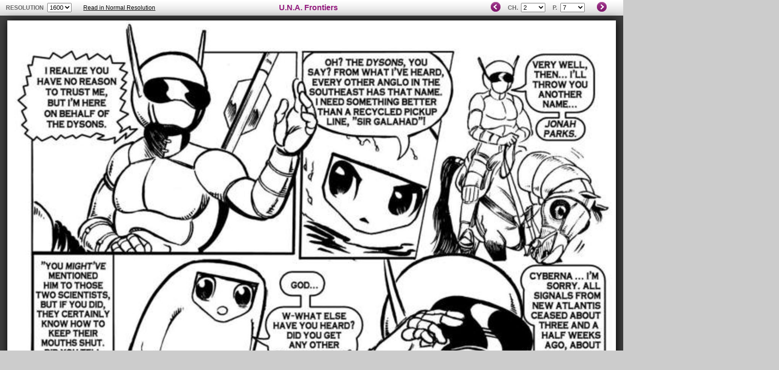

--- FILE ---
content_type: text/html; charset=UTF-8
request_url: https://www.amilova.com/en/hd-reader/5866/7.html
body_size: 2396
content:
<!DOCTYPE html PUBLIC "-//W3C//DTD XHTML 1.0 Strict//EN" "https://www.w3.org/TR/xhtml1/DTD/xhtml1-strict.dtd">
<html xmlns="https://www.w3.org/1999/xhtml">
	<head>
		<title>HD :: U.N.A. Frontiers: chapter 2, page 7</title>
		<meta name="ROBOTS" content="NOINDEX, NOFOLLOW" />
		<meta name="viewport" content="width=device-width, initial-scale=1.0, minimum-scale=1.0, maximum-scale=1.0" />
		<link href="https://static.amilova.com/favicon.ico" rel="icon" type="image/x-icon" />
		<link href="https://static.amilova.com/style_reader.css?a=2"  rel="stylesheet" type="text/css" media="screen" />
		<link href="https://static.amilova.com/style_comments.css"    rel="stylesheet" type="text/css" media="screen" />
		<link href="https://static.amilova.com/style_comic_image.css" rel="stylesheet" type="text/css" media="screen" />
		<link href="https://static.amilova.com/css/general.css?d=2"   rel="stylesheet" type="text/css" media="screen" />
		<link href="https://static.amilova.com/css/style_comic.css?d=5" rel="stylesheet" type="text/css" media="screen" />
		<link href="https://static.amilova.com/libs/ui-css/jquery-ui.custom.css" rel="stylesheet" type="text/css" media="screen" />
			
				<script type="text/javascript" src="https://static.amilova.com/js/jquery-1.8.3.min.js"></script>
		<script type="text/javascript" src="https://www.amilova.com/en/libs/js_trl.js"></script>
		<script type="text/javascript" src="https://static.amilova.com/libs/functions.js?f=23"></script>
		<script type="text/javascript" src="https://static.amilova.com/libs/functions_shared.js?a=2"></script>
		<script type="text/javascript" src="https://static.amilova.com/libs/reader.js?b=6"></script>
		<script type="text/javascript" src="https://static.amilova.com/libs/jquery_base_scripts.js?a=1"></script>
		<link type="text/css" rel="stylesheet" href="https://fonts.googleapis.com/css?family=Permanent+Marker|Gochi+Hand|Rancho" />
		<script type="text/javascript">
		var server_GMT_offset = 1;
		var guest = 1;
		var premium = -1;
		var premium_tooltip_text = "";
		</script>
	</head>
	<body>
		<div id="reader">
			<div class="reader_navigation">
			
<div class="hd_reader_navigation">

	<div class="left_part_nav">

				<div id="choose_resolution">
			<label>resolution </label>
			<select name="resolutions">
				<option>650</option><option>800</option><option>1000</option><option selected=selected>1600</option>
			</select>
		</div>

				<div class="hd_read">
			<label>&nbsp;</label>			<a id="hd_read" href="https://www.amilova.com/en/comics-manga/5866/u.n.a.-frontiers/chapter-2/page-7.html">Read in Normal Resolution</a>
		</div>

			</div>

	<div class="center_part_nav">
		<a href="https://www.amilova.com/en/comics-manga/702/u.n.a.-frontiers.html">U.N.A. Frontiers</a>
	</div>

		<div class="right_part_nav">
									<a class="arrow_nav prev" href="https://www.amilova.com/en/hd-reader/5866/6.html">«</a>
					
		<div class="comic_chapters">
			<label>Ch.</label>
			<select name="cchapters" id="cchapters" onchange="change_page('chapters', this.value, 'reader')">
				<option value=""> + Chapter + </option>
															<option value="5864">1</option>
																				<option value="5866" selected="selected">2</option>
																				<option value="5870">3</option>
																				<option value="5872">4</option>
																				<option value="5979">5</option>
																				<option value="6027">6</option>
																				<option value="6891">7</option>
																				<option value="6893">8</option>
																				<option value="6895">9</option>
																				<option value="8124">10</option>
																				<option value="9164">11</option>
																				<option value="10156">12</option>
																				<option value="10835">13</option>
																				<option value="13145">14</option>
												</select>
		</div>
		<div class="comic_pages">
			<label>P.</label>
			<select data-inline="true" data-theme="a" name="cpages" id="cpages" onchange="change_page(702, this.value, 5866)">
				<option value=""> + Pages + </option>
															<option value="1">1</option>
																				<option value="2">2</option>
																				<option value="3">3</option>
																				<option value="4">4</option>
																				<option value="5">5</option>
																				<option value="6">6</option>
																				<option value="7" selected="selected">7</option>
																				<option value="8">8</option>
																				<option value="9">9</option>
																				<option value="10">10</option>
																				<option value="11">11</option>
																				<option value="12">12</option>
												</select>
		</div>

		<label>&nbsp;</label>					<a class="arrow_nav next" href="https://www.amilova.com/en/hd-reader/5866/8.html">»</a>
		
		<label>&nbsp;</label>	</div>
</div>			</div>
			<div class="space_breaker"></div>
												



<div id="comic" style="width:1600px; height:2357px">
	<div id="comic_obstruct" style="width:1600px; height:2357px"></div>
			<a href="https://www.amilova.com/en/hd-reader/5866/8.html" rel="next">					<div class="image_wrapper webfont1" style="width:1600px; height:2357px;">
							<img class="image" src="https://www.amilova.com/images/5866/una2-7_24_1600.jpg"  itemprop="contentURL" />
																							</div>
				</a>
	</div>
														<div id="prev_next_arrows" style="position:relative; width:1650px; margin: -100px auto 100px auto">
											<img id="arrow_prev_bottom" alt="Prev" class="arrow_prev" src="https://www.amilova.com/images/btnPrev.png" />
																<img id="arrow_next_bottom" alt="Next" class="arrow_next" src="https://www.amilova.com/images/btnNext.png" />			
									</div>
						
			<div id="comic_comments">
								<div id="show_comments" class="show_comments">
					<span >Show Comments</span>
				</div>
				<div class="comments c_center" style="display:none;">
					
					<div id="top_form"></div>
					<h1 id="idcomments"></h1>
					<div id="flash"></div>
					<div id="load_comments"></div>
					<div class="reader_form" id="RClast">
	<br/>
	<div class="comment_no_form">
	Log-in to comment
	</div>
</div>
		<script type="text/javascript">
			// attach the event for comment's edit
			$("[rel=edit_comment]").click(function(e){
				e.preventDefault();
				var cid = $(this).parents('.comment').attr('id').replace('c', '');
				var text = $(this).parents('.center').children('p').html();
				text = text.replace(/<br>/ig, " ");
				text = revertTags(text);
				$('[name=edit]').remove();
				$(".reader_form:last > form").append('<input type="hidden" name="edit" value="'+ cid +'" />');
				$(".reader_form:last").find('[name=blabla]:last').attr('value', text).focus();

				return;
			});
				</script>
		
				</div>
							</div>
			
					<div class="ad_banner" adzone="BD_READER">
			<iframe src='https://katei.trafficsan.com/server/www/delivery/afr.php?zoneid=85&amp;cb=97869' frameborder='0' scrolling='no' width='728' height='90' allow='autoplay'>
				<a href='https://katei.trafficsan.com/server/www/delivery/ck.php?n=a20ff20f&amp;cb=97869' target='_blank'>
					<img src='https://katei.trafficsan.com/server/www/delivery/avw.php?zoneid=85&amp;cb=97869&amp;n=a20ff20f' border='0' alt='' />
				</a>
			</iframe>
		</div>		</div>
		<div id="confirmChange"></div>
		<div id="mask"></div>
		<script type="text/javascript">
			var start = 0;
			var bp = '/' + window.location.pathname;
			bp = bp.substr(1);
			var instructionsCloned = false;
			var latest_comment_id = 0;
			var page_id = "702|5866|7";
			var type_page='reader';
			var new_comment_id = page_id.split("|");
			var ds_loaded = false;
			var addit_params = '&';
						var prev_page_link = 'https://www.amilova.com/en/hd-reader/5866/6.html';
						
						var next_page_link = 'https://www.amilova.com/en/hd-reader/5866/8.html';
							
			var back_to_small = '';

			var premium_feature = 'todel';
		</script>
	</body>
</html>

--- FILE ---
content_type: text/css
request_url: https://static.amilova.com/style_reader.css?a=2
body_size: 1919
content:
/**** HD reader only stylesheet ****/
body
{
	margin:0;
	padding:0;
	font: 12px Arial,sans-serif;
}
#reader
{
	width:100%;
	position: absolute;
	text-align: center;
	z-index: 2;
	padding-bottom: 10px;
}
#reader a img, #reader a
{
	border:none;
	text-decoration:none;
}
.space_breaker
{
	width:100%;
	height:10px;
}

#reader .image_wrapper
{
	margin:0 auto;
	overflow:hidden;
	position:relative;
	z-index: 1;
	text-align: center;
	-webkit-box-shadow: 1px 1px 16px black;
	-moz-box-shadow: 1px 1px 16px black;
	box-shadow: 1px 1px 16px black;
}
#reader .image_wrapper.currently_generating
{
	width:600px;
	height:800px;
	padding:10px;
	background: white;
}
#reader .image_wrapper table
{
	position: absolute;
	text-align: center;
}
#reader .image_wrapper table td
{
	line-height: 1em !important;
}

#mask
{
	width:100%;
	height:100%;
	opacity:0.7;
	top:0;
	left:0;
	z-index: 1;
	background: black;
	position:absolute;
}

#reader .reader_navigation
{
	margin: 0;
	height: auto;
}

.hd_reader_navigation
{
	min-height:32px;
	background: #fff url("images/box_top_center.png");
	text-align: center;
	overflow: auto;
}
.hd_reader_navigation .left_part_nav, .hd_reader_navigation .center_part_nav, .hd_reader_navigation .right_part_nav
{
	float:left;
	width: 33%;
	text-align: left;
}
.hd_reader_navigation .center_part_nav { text-align: center; }
.hd_reader_navigation .right_part_nav { text-align: right; }

.hd_reader_navigation select
{
	margin-top:3px;
	line-height: 32px;
}
.hd_reader_navigation>div>div {
	display: inline-block;
	height:32px;
	line-height: 32px;
}
.hd_reader_navigation label
{
	color:#666666;
	margin: 0 0.3em 0 1em;
	font-weight: bold;
	text-transform: uppercase;
}
.hd_reader_navigation #hd_read
{
	text-decoration: underline;
}
.hd_reader_navigation .right_part_nav select
{
	max-width: 50px;
}
.hd_reader_navigation .center_part_nav a
{
	color:#92187D;
	font-size:16px;
	font-weight:bold;
	line-height:32px;
}

.hd_reader_navigation .arrow_nav
{
	display: inline-block;
	width: 20px;
	height: 20px;
	line-height: 32px;
	color:#8B2278;
	font-size: 0px;
}
.hd_reader_navigation .arrow_nav.prev
{
	background:url('images/box_menu_link_left.png') no-repeat;
}
.hd_reader_navigation .arrow_nav.next
{
	background:url('images/box_menu_link.png') no-repeat;
}

@media (max-width: 950px) {
	.hd_reader_navigation .left_part_nav, .hd_reader_navigation .center_part_nav, .hd_reader_navigation .right_part_nav
	{
		float:none;
		width: 100%;
	}
}
@media (max-width: 350px) {
	.hd_reader_navigation .arrow_nav {
		background: transparent !important;
					font-size: 2em;
	}
	.hd_reader_navigation label
	{
		margin: 0 0.1em 0 0.4em;
	}
}


#reader #comic_comments
{
	float:none;
	width:602px;
	margin-top:20px;
	display:inline-block;
	text-align: left;
}


.relative_wrapper
{
	float:left;
	position: relative;
}
.avatar_user_level
{
	color:white;
	background:#92187c;
	padding:2px 4px;
	font-size:13px;
	position:absolute;
	left:0px;
	bottom:0px;
}
.avatar_user_level.no_borders
{
	left:0px;
	bottom:3px;
}
.green_button
{
	float:left;
	cursor: pointer;
	margin:2px 0px 0px 70px;
}
.green_button.right_float
{
	float:right;
}
.green_button .gr_left, .green_button .gr_right
{
	float:left;
	width:10px;
	height:21px;
	background: url(images/site_sprite.png) no-repeat top left;
	background-position: -970px -31px;
}
.green_button .gr_right
{
	background-position: -970px -63px;
}
.green_button .gr_center
{
	float:left;
	height:24px;
	line-height:21px;
	text-align: center;
	color:white;
	text-transform: uppercase;
	font-weight: bold;
	background: url('images/green_button_center.png') repeat-x;
}

#comic_comments {
	background:white;
	border-radius: 1em;
}
#comic_comments #show_comments
{
	max-width:575px;
	padding: 10px 12px;
	text-align: center;
}
#comic_comments #show_comments span
{
	height: 22px;
	line-height: 22px;
	text-align: center;
	color:#921879;
	padding-right:24px;
	margin:0px auto;
	font-size:18px;
	cursor: pointer;
	display:inline-block;
	background: url('images/show_info.png') right center no-repeat;
}
#comic_comments #show_comments.hide_comments span
{
	background: url('images/hide_info.png') right center no-repeat;
}
#comic_comments .c_center {
	width: auto;
	float: none;
}


#confirmChange
{
	width:500px;
	display: none;
	position:absolute;
	background:white;
	padding:5px;
	border:8px solid #ccc;
	-moz-border-radius:5px;
	-webkit-border-radius:5px;
	z-index:99999;
	text-align: center;
	font-size:16px;
	-moz-box-shadow: 1px 1px 16px black;
	-webkit-box-shadow: 1px 1px 16px black;
}



#arrow_prev_bottom
{
	position:absolute;
	left:0;
	cursor: pointer;
	z-index: 2;
}
#arrow_next_bottom
{
	position:absolute;
	right:0;
	cursor: pointer;
	z-index: 2;
}


#hidden_bubbles, .hidden_bubble {
    display:none;
}

.comic_page .warning_title
{
	float:left;
	width:100%;
	text-align:center;
	color:#f80707;
	font-size: 18px;
	margin-bottom: 5px;
	text-transform: capitalize;
}
.comic_page .warning_description
{
	float:left;
	width:96%;
	margin-top:0;
	padding:0 10px;
	color:#f80707;
	font-size:13px;
}
.comic_page .warning_box
{
	display:inline-block;
	width:700px;
	background:white;
	padding-bottom: 10px;
	margin:0 auto;
}
.comic_page .warning_box img
{
	float:left;
}
.comic_page .warning_box .warning_title
{
	width:50%;
	text-align: left;
	color:red;
}
.comic_page .warning_box ul
{
	float:left;
	width:50%;
	color:red;
	text-align: left;
}
.warning_box .underage
{
	float:left;
	width:60%;
	margin-top:40px;
}
.warning_box .button_box
{
	float:left;
	width:60%;
	margin-top:10px;
}
.warning_box .button_box a
{
	margin-top:15px;
}
.colorbutton
{
	line-height:16px;
	text-align: center;
	cursor: pointer;
	color:white;
	padding:2px 6px;
	margin:2px 0px 0px 10px;
	text-transform: uppercase;
	font-weight: bold;
	background:#779d31;
	-moz-border-radius:5px;
	-webkit-border-radius:5px;
	display:block;
	clear:both;
	text-decoration:none;
}
.hard_red
{
	background: #cc0000; /* Old browsers */
	background: -moz-linear-gradient(top, #cc0000 7%, #cc4d4d 74%); /* FF3.6+ */
	background: -webkit-gradient(linear, left top, left bottom, color-stop(7%,#cc0000), color-stop(74%,#cc4d4d)); /* Chrome,Safari4+ */
	background: -webkit-linear-gradient(top, #cc0000 7%,#cc4d4d 74%); /* Chrome10+,Safari5.1+ */
	background: -o-linear-gradient(top, #cc0000 7%,#cc4d4d 74%); /* Opera 11.10+ */
	background: -ms-linear-gradient(top, #cc0000 7%,#cc4d4d 74%); /* IE10+ */
	background: linear-gradient(top, #cc0000 7%,#cc4d4d 74%); /* W3C */
	filter: progid:DXImageTransform.Microsoft.gradient( startColorstr='#cc0000', endColorstr='#cc4d4d',GradientType=0 ); /* IE6-9 */
}
.white_text, a.white_text
{
	color:white;
}

#comic_obstruct{
	display:none;
	position: absolute;
	z-index:500;
	background-color:#000000;
  	opacity:0.6;
  	filter:alpha(opacity=60); /* For IE8 and earlier */
}



--- FILE ---
content_type: text/css
request_url: https://static.amilova.com/style_comic_image.css
body_size: 916
content:
/* basic */
#comic {
position: relative;
margin: 0 auto;
}

.image_wrapper {
}

.webfont1 { font: 1em 'Permanent Marker'; }
.webfont2 { font: 1.2em 'Gochi Hand'; }
.webfont3 { font: 1.2em 'Rancho'; }

/* admin msg */
.unreleased_message{
	margin: 7px auto;
	border: 5px solid #8B2278;
	padding: 5px;
	color:#8B2278;
	font-size:18px;
	background: #fff;
	text-align:center;
}
#reader .unreleased_message{
	margin: 18px auto;
	z-index: 1;
	-moz-box-shadow: 1px 1px 16px black;
	-webkit-box-shadow: 1px 1px 16px black;
}

.bought_chapter_message {
	clear:both;
	margin: 0px auto;
	border: 3px solid;
	padding: 3px;
	color:#550;
	font-size:16px;
	text-align:center;
	-moz-border-radius: 20px;
	-webkit-border-radius: 20px;
	border-radius: 20px;
background: #f9fcbd; /* Old browsers */
background: -moz-linear-gradient(-45deg, #f9fcbd 0%, #fcfc4e 29%, #f7ef00 30%, #f7f7f7 69%, #f7ef00 80%, #fcfc4e 99%); /* FF3.6+ */
background: -webkit-gradient(linear, left top, right bottom, color-stop(0%,#f9fcbd), color-stop(29%,#fcfc4e), color-stop(30%,#f7ef00), color-stop(69%,#f7f7f7), color-stop(80%,#f7ef00), color-stop(99%,#fcfc4e)); /* Chrome,Safari4+ */
background: -webkit-linear-gradient(-45deg, #f9fcbd 0%,#fcfc4e 29%,#f7ef00 30%,#f7f7f7 69%,#f7ef00 80%,#fcfc4e 99%); /* Chrome10+,Safari5.1+ */
background: -o-linear-gradient(-45deg, #f9fcbd 0%,#fcfc4e 29%,#f7ef00 30%,#f7f7f7 69%,#f7ef00 80%,#fcfc4e 99%); /* Opera 11.10+ */
background: -ms-linear-gradient(-45deg, #f9fcbd 0%,#fcfc4e 29%,#f7ef00 30%,#f7f7f7 69%,#f7ef00 80%,#fcfc4e 99%); /* IE10+ */
background: linear-gradient(-45deg, #f9fcbd 0%,#fcfc4e 29%,#f7ef00 30%,#f7f7f7 69%,#f7ef00 80%,#fcfc4e 99%); /* W3C */
filter: progid:DXImageTransform.Microsoft.gradient( startColorstr='#f9fcbd', endColorstr='#fcfc4e',GradientType=1 ); /* IE6-9 fallback on horizontal gradient */
}


/* big message forbidden */
.forbidden_read
{
	position:absolute;
	top:0;
	left:0;
	z-index: 10;
	color:yellow;
	text-align: center;
	font: 2em 'Gochi Hand';
	text-shadow: -1px 0 1px black, 0 1px 1px black, 1px 0 1px black, 0 -1px 1px black;
	padding: 90px 17% 0 17%;
}
.forbidden_read a.go_premium
{
	display:block;
	background:black;
	padding:10px 0;
	color:#96f72c;
	font-size:0.8em;
	text-transform: uppercase;
}
.forbidden_read a.read_free_pages
{
	display:block;
	margin-top:45px;
	color:yellow;
	font-size:0.8em;
	background: #060;
}
.forbidden_read ul {
color: #fa0;
margin: 0;
}
.forbidden_read span {
color: #6f0;
}
